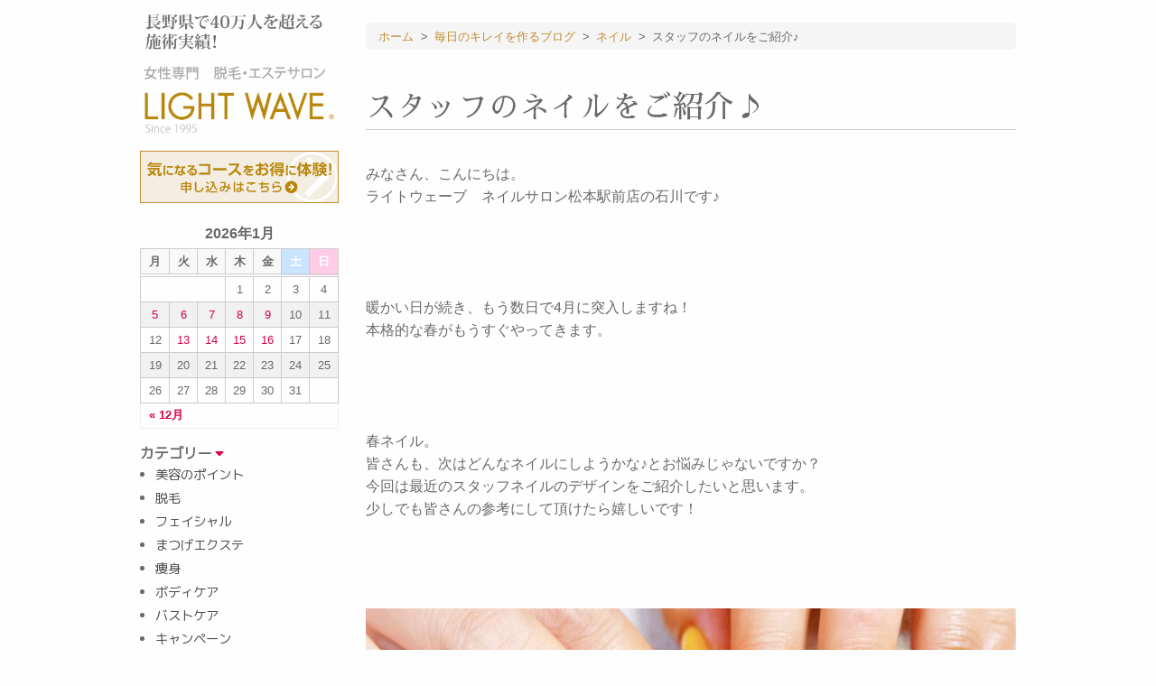

--- FILE ---
content_type: text/html; charset=UTF-8
request_url: https://www.1001.jp/blog/34622.php
body_size: 8946
content:
<!doctype html>
<html lang="ja">
<head>
	<meta charset="UTF-8">
	<meta name="viewport" content="width=device-width, initial-scale=1.0" />
	<meta http-equiv="X-UA-Compatible" content="IE=9">

<!-- Google Tag Manager -->
<script>(function(w,d,s,l,i){w[l]=w[l]||[];w[l].push({'gtm.start':
new Date().getTime(),event:'gtm.js'});var f=d.getElementsByTagName(s)[0],
j=d.createElement(s),dl=l!='dataLayer'?'&l='+l:'';j.async=true;j.src=
'https://www.googletagmanager.com/gtm.js?id='+i+dl;f.parentNode.insertBefore(j,f);
})(window,document,'script','dataLayer','GTM-WTPSD3SQ');</script>
<!-- End Google Tag Manager -->

		<title>  スタッフのネイルをご紹介♪ | 松本市、諏訪市、伊那市のエステサロン ラ･フェンネル｜フェイシャル</title>
						<meta name="description" content="みなさん、こんにちは。ライトウェーブネイルサロン松本駅前店の石川です♪&nbsp;&nbsp;暖かい日が続き、もう数日で4月に突入しますね！本格的な春がもうすぐやってきます。&nbsp;&nbsp;春…" />
				<meta name="keywords" content="スタッフのネイルをご紹介♪エステサロン,ライトウェーブ,松本市" />
	
	<link rel="stylesheet" href="https://www.1001.jp/wp/wp-content/themes/1001_tmpl/style.css" type="text/css" />
		<meta name='robots' content='max-image-preview:large' />
<link rel='stylesheet' id='wp-block-library-css' href='https://www.1001.jp/wp/wp-includes/css/dist/block-library/style.min.css?ver=6.1.9' type='text/css' media='all' />
<link rel='stylesheet' id='classic-theme-styles-css' href='https://www.1001.jp/wp/wp-includes/css/classic-themes.min.css?ver=1' type='text/css' media='all' />
<style id='global-styles-inline-css' type='text/css'>
body{--wp--preset--color--black: #000000;--wp--preset--color--cyan-bluish-gray: #abb8c3;--wp--preset--color--white: #ffffff;--wp--preset--color--pale-pink: #f78da7;--wp--preset--color--vivid-red: #cf2e2e;--wp--preset--color--luminous-vivid-orange: #ff6900;--wp--preset--color--luminous-vivid-amber: #fcb900;--wp--preset--color--light-green-cyan: #7bdcb5;--wp--preset--color--vivid-green-cyan: #00d084;--wp--preset--color--pale-cyan-blue: #8ed1fc;--wp--preset--color--vivid-cyan-blue: #0693e3;--wp--preset--color--vivid-purple: #9b51e0;--wp--preset--gradient--vivid-cyan-blue-to-vivid-purple: linear-gradient(135deg,rgba(6,147,227,1) 0%,rgb(155,81,224) 100%);--wp--preset--gradient--light-green-cyan-to-vivid-green-cyan: linear-gradient(135deg,rgb(122,220,180) 0%,rgb(0,208,130) 100%);--wp--preset--gradient--luminous-vivid-amber-to-luminous-vivid-orange: linear-gradient(135deg,rgba(252,185,0,1) 0%,rgba(255,105,0,1) 100%);--wp--preset--gradient--luminous-vivid-orange-to-vivid-red: linear-gradient(135deg,rgba(255,105,0,1) 0%,rgb(207,46,46) 100%);--wp--preset--gradient--very-light-gray-to-cyan-bluish-gray: linear-gradient(135deg,rgb(238,238,238) 0%,rgb(169,184,195) 100%);--wp--preset--gradient--cool-to-warm-spectrum: linear-gradient(135deg,rgb(74,234,220) 0%,rgb(151,120,209) 20%,rgb(207,42,186) 40%,rgb(238,44,130) 60%,rgb(251,105,98) 80%,rgb(254,248,76) 100%);--wp--preset--gradient--blush-light-purple: linear-gradient(135deg,rgb(255,206,236) 0%,rgb(152,150,240) 100%);--wp--preset--gradient--blush-bordeaux: linear-gradient(135deg,rgb(254,205,165) 0%,rgb(254,45,45) 50%,rgb(107,0,62) 100%);--wp--preset--gradient--luminous-dusk: linear-gradient(135deg,rgb(255,203,112) 0%,rgb(199,81,192) 50%,rgb(65,88,208) 100%);--wp--preset--gradient--pale-ocean: linear-gradient(135deg,rgb(255,245,203) 0%,rgb(182,227,212) 50%,rgb(51,167,181) 100%);--wp--preset--gradient--electric-grass: linear-gradient(135deg,rgb(202,248,128) 0%,rgb(113,206,126) 100%);--wp--preset--gradient--midnight: linear-gradient(135deg,rgb(2,3,129) 0%,rgb(40,116,252) 100%);--wp--preset--duotone--dark-grayscale: url('#wp-duotone-dark-grayscale');--wp--preset--duotone--grayscale: url('#wp-duotone-grayscale');--wp--preset--duotone--purple-yellow: url('#wp-duotone-purple-yellow');--wp--preset--duotone--blue-red: url('#wp-duotone-blue-red');--wp--preset--duotone--midnight: url('#wp-duotone-midnight');--wp--preset--duotone--magenta-yellow: url('#wp-duotone-magenta-yellow');--wp--preset--duotone--purple-green: url('#wp-duotone-purple-green');--wp--preset--duotone--blue-orange: url('#wp-duotone-blue-orange');--wp--preset--font-size--small: 13px;--wp--preset--font-size--medium: 20px;--wp--preset--font-size--large: 36px;--wp--preset--font-size--x-large: 42px;--wp--preset--spacing--20: 0.44rem;--wp--preset--spacing--30: 0.67rem;--wp--preset--spacing--40: 1rem;--wp--preset--spacing--50: 1.5rem;--wp--preset--spacing--60: 2.25rem;--wp--preset--spacing--70: 3.38rem;--wp--preset--spacing--80: 5.06rem;}:where(.is-layout-flex){gap: 0.5em;}body .is-layout-flow > .alignleft{float: left;margin-inline-start: 0;margin-inline-end: 2em;}body .is-layout-flow > .alignright{float: right;margin-inline-start: 2em;margin-inline-end: 0;}body .is-layout-flow > .aligncenter{margin-left: auto !important;margin-right: auto !important;}body .is-layout-constrained > .alignleft{float: left;margin-inline-start: 0;margin-inline-end: 2em;}body .is-layout-constrained > .alignright{float: right;margin-inline-start: 2em;margin-inline-end: 0;}body .is-layout-constrained > .aligncenter{margin-left: auto !important;margin-right: auto !important;}body .is-layout-constrained > :where(:not(.alignleft):not(.alignright):not(.alignfull)){max-width: var(--wp--style--global--content-size);margin-left: auto !important;margin-right: auto !important;}body .is-layout-constrained > .alignwide{max-width: var(--wp--style--global--wide-size);}body .is-layout-flex{display: flex;}body .is-layout-flex{flex-wrap: wrap;align-items: center;}body .is-layout-flex > *{margin: 0;}:where(.wp-block-columns.is-layout-flex){gap: 2em;}.has-black-color{color: var(--wp--preset--color--black) !important;}.has-cyan-bluish-gray-color{color: var(--wp--preset--color--cyan-bluish-gray) !important;}.has-white-color{color: var(--wp--preset--color--white) !important;}.has-pale-pink-color{color: var(--wp--preset--color--pale-pink) !important;}.has-vivid-red-color{color: var(--wp--preset--color--vivid-red) !important;}.has-luminous-vivid-orange-color{color: var(--wp--preset--color--luminous-vivid-orange) !important;}.has-luminous-vivid-amber-color{color: var(--wp--preset--color--luminous-vivid-amber) !important;}.has-light-green-cyan-color{color: var(--wp--preset--color--light-green-cyan) !important;}.has-vivid-green-cyan-color{color: var(--wp--preset--color--vivid-green-cyan) !important;}.has-pale-cyan-blue-color{color: var(--wp--preset--color--pale-cyan-blue) !important;}.has-vivid-cyan-blue-color{color: var(--wp--preset--color--vivid-cyan-blue) !important;}.has-vivid-purple-color{color: var(--wp--preset--color--vivid-purple) !important;}.has-black-background-color{background-color: var(--wp--preset--color--black) !important;}.has-cyan-bluish-gray-background-color{background-color: var(--wp--preset--color--cyan-bluish-gray) !important;}.has-white-background-color{background-color: var(--wp--preset--color--white) !important;}.has-pale-pink-background-color{background-color: var(--wp--preset--color--pale-pink) !important;}.has-vivid-red-background-color{background-color: var(--wp--preset--color--vivid-red) !important;}.has-luminous-vivid-orange-background-color{background-color: var(--wp--preset--color--luminous-vivid-orange) !important;}.has-luminous-vivid-amber-background-color{background-color: var(--wp--preset--color--luminous-vivid-amber) !important;}.has-light-green-cyan-background-color{background-color: var(--wp--preset--color--light-green-cyan) !important;}.has-vivid-green-cyan-background-color{background-color: var(--wp--preset--color--vivid-green-cyan) !important;}.has-pale-cyan-blue-background-color{background-color: var(--wp--preset--color--pale-cyan-blue) !important;}.has-vivid-cyan-blue-background-color{background-color: var(--wp--preset--color--vivid-cyan-blue) !important;}.has-vivid-purple-background-color{background-color: var(--wp--preset--color--vivid-purple) !important;}.has-black-border-color{border-color: var(--wp--preset--color--black) !important;}.has-cyan-bluish-gray-border-color{border-color: var(--wp--preset--color--cyan-bluish-gray) !important;}.has-white-border-color{border-color: var(--wp--preset--color--white) !important;}.has-pale-pink-border-color{border-color: var(--wp--preset--color--pale-pink) !important;}.has-vivid-red-border-color{border-color: var(--wp--preset--color--vivid-red) !important;}.has-luminous-vivid-orange-border-color{border-color: var(--wp--preset--color--luminous-vivid-orange) !important;}.has-luminous-vivid-amber-border-color{border-color: var(--wp--preset--color--luminous-vivid-amber) !important;}.has-light-green-cyan-border-color{border-color: var(--wp--preset--color--light-green-cyan) !important;}.has-vivid-green-cyan-border-color{border-color: var(--wp--preset--color--vivid-green-cyan) !important;}.has-pale-cyan-blue-border-color{border-color: var(--wp--preset--color--pale-cyan-blue) !important;}.has-vivid-cyan-blue-border-color{border-color: var(--wp--preset--color--vivid-cyan-blue) !important;}.has-vivid-purple-border-color{border-color: var(--wp--preset--color--vivid-purple) !important;}.has-vivid-cyan-blue-to-vivid-purple-gradient-background{background: var(--wp--preset--gradient--vivid-cyan-blue-to-vivid-purple) !important;}.has-light-green-cyan-to-vivid-green-cyan-gradient-background{background: var(--wp--preset--gradient--light-green-cyan-to-vivid-green-cyan) !important;}.has-luminous-vivid-amber-to-luminous-vivid-orange-gradient-background{background: var(--wp--preset--gradient--luminous-vivid-amber-to-luminous-vivid-orange) !important;}.has-luminous-vivid-orange-to-vivid-red-gradient-background{background: var(--wp--preset--gradient--luminous-vivid-orange-to-vivid-red) !important;}.has-very-light-gray-to-cyan-bluish-gray-gradient-background{background: var(--wp--preset--gradient--very-light-gray-to-cyan-bluish-gray) !important;}.has-cool-to-warm-spectrum-gradient-background{background: var(--wp--preset--gradient--cool-to-warm-spectrum) !important;}.has-blush-light-purple-gradient-background{background: var(--wp--preset--gradient--blush-light-purple) !important;}.has-blush-bordeaux-gradient-background{background: var(--wp--preset--gradient--blush-bordeaux) !important;}.has-luminous-dusk-gradient-background{background: var(--wp--preset--gradient--luminous-dusk) !important;}.has-pale-ocean-gradient-background{background: var(--wp--preset--gradient--pale-ocean) !important;}.has-electric-grass-gradient-background{background: var(--wp--preset--gradient--electric-grass) !important;}.has-midnight-gradient-background{background: var(--wp--preset--gradient--midnight) !important;}.has-small-font-size{font-size: var(--wp--preset--font-size--small) !important;}.has-medium-font-size{font-size: var(--wp--preset--font-size--medium) !important;}.has-large-font-size{font-size: var(--wp--preset--font-size--large) !important;}.has-x-large-font-size{font-size: var(--wp--preset--font-size--x-large) !important;}
.wp-block-navigation a:where(:not(.wp-element-button)){color: inherit;}
:where(.wp-block-columns.is-layout-flex){gap: 2em;}
.wp-block-pullquote{font-size: 1.5em;line-height: 1.6;}
</style>
<link rel='stylesheet' id='foundation-css' href='https://www.1001.jp/wp/wp-content/themes/1001_tmpl/commons/css/foundation.css?ver=20231221' type='text/css' media='all' />
<link rel='stylesheet' id='app-css' href='https://www.1001.jp/wp/wp-content/themes/1001_tmpl/commons/css/app.css?ver=20181128' type='text/css' media='all' />
<link rel='stylesheet' id='toppage-css' href='https://www.1001.jp/wp/wp-content/themes/1001_tmpl/commons/css/toppage.css?ver=20231221' type='text/css' media='all' />
<link rel='stylesheet' id='base-css' href='https://www.1001.jp/wp/wp-content/themes/1001_tmpl/commons/css/base.css?ver=20231221' type='text/css' media='all' />
<link rel='stylesheet' id='contents-css' href='https://www.1001.jp/wp/wp-content/themes/1001_tmpl/commons/css/contents.css?ver=20240321' type='text/css' media='all' />
<link rel='stylesheet' id='wordpress-css' href='https://www.1001.jp/wp/wp-content/themes/1001_tmpl/commons/css/wordpress.css?ver=20181128' type='text/css' media='all' />
<link rel='stylesheet' id='colorbox-css' href='https://www.1001.jp/wp/wp-content/themes/1001_tmpl/commons/css/colorbox.css?ver=20181128' type='text/css' media='all' />
<link rel='stylesheet' id='slick-css' href='https://www.1001.jp/wp/wp-content/themes/1001_tmpl/commons/slick/slick.css?ver=20181128' type='text/css' media='all' />
<link rel='stylesheet' id='slick-theme-css' href='https://www.1001.jp/wp/wp-content/themes/1001_tmpl/commons/slick/slick-theme.css?ver=20181128' type='text/css' media='all' />
<link rel='stylesheet' id='fontawesome-css' href='https://use.fontawesome.com/releases/v5.5.0/css/all.css?ver=20181128' type='text/css' media='all' />
<link rel='stylesheet' id='Sawarabi_font-css' href='https://fonts.googleapis.com/css?family=Sawarabi+Mincho&#038;ver=20181128' type='text/css' media='all' />
<link rel='stylesheet' id='M_PLUS_1p-css' href='https://fonts.googleapis.com/css?family=M+PLUS+1p&#038;ver=20181128' type='text/css' media='all' />
<script type='text/javascript' src='https://www.1001.jp/wp/wp-content/themes/1001_tmpl/commons/js/vendor/jquery.js?ver=3.3.1' id='jquery-js'></script>
<link rel="canonical" href="https://www.1001.jp/blog/34622.php" />
<link rel='shortlink' href='https://www.1001.jp/?p=34622' />
	<!-- Global site tag (gtag.js) - Google Analytics -->
	<script async src="https://www.googletagmanager.com/gtag/js?id=UA-139050942-1"></script>
	<script>
		window.dataLayer = window.dataLayer || [];
		function gtag(){dataLayer.push(arguments);}
		gtag('js', new Date());
		gtag('config', 'UA-139050942-1');
		gtag('config', 'AW-1039789705');
	</script>
</head>

<body>
<!-- Google Tag Manager (noscript) -->
<noscript><iframe src="https://www.googletagmanager.com/ns.html?id=GTM-WTPSD3SQ"
height="0" width="0" style="display:none;visibility:hidden"></iframe></noscript>
<!-- End Google Tag Manager (noscript) -->
	<div class="row">
		<div class="large-3 medium-12 small-12 columns large-order-1 medium-order-2 small-order-2">
			<div class="show-for-large"><a href="https://www.1001.jp"><img src="https://www.1001.jp/wp/wp-content/themes/1001_tmpl/images/sidebar/name.png" alt=""></a></div>
			<div class="show-for-large profitable-experience-bannar"><a href="https://www.1001.jp/reserve"><img src="https://www.1001.jp/wp/wp-content/themes/1001_tmpl/images/profitable_experience_bannar.svg" alt=""></a></div>
			<div class="sidebar-menu">
									<div class="blog-sidebar">
	<section id="calendar" class="widget widget_calendar">
		<table id="wp-calendar">
    <caption>2026年1月</caption>
    <thead>
    <tr>
		<th scope="col" title="月曜日">月</th>
		<th scope="col" title="火曜日">火</th>
		<th scope="col" title="水曜日">水</th>
		<th scope="col" title="木曜日">木</th>
		<th scope="col" title="金曜日">金</th>
		<th scope="col" title="土曜日">土</th>
		<th scope="col" title="日曜日">日</th>
    </tr>
    </thead>
    <tfoot>
    <tr>
		<td colspan="3" id="prev"><a href="https://www.1001.jp/date/2025/12?post_type=blog" title="View posts for 12月 2025">&laquo; 12月</a></td>
		<td class="pad">&nbsp;</td>
		<td colspan="3" id="next" class="pad">&nbsp;</td>
    </tr>
    </tfoot>
    <tbody>
    <tr>
		<td colspan="3" class="pad">&nbsp;</td><td>1</td><td>2</td><td>3</td><td>4</td>
	</tr>
	<tr>
		<td><a href="https://www.1001.jp/date/2026/01/05?post_type=blog" title="お正月太り、実は「太った」のとは違うかも？">5</a></td><td><a href="https://www.1001.jp/date/2026/01/06?post_type=blog" title="印象の8割は眉で決まる！美眉スタイリング">6</a></td><td><a href="https://www.1001.jp/date/2026/01/07?post_type=blog" title="2026年、ツルスベ肌スタート！今こそ始めたい「冬脱毛」のススメ">7</a></td><td><a href="https://www.1001.jp/date/2026/01/08?post_type=blog" title="冬を楽しむ指先に。上品キラキラネイル特集">8</a></td><td><a href="https://www.1001.jp/date/2026/01/09?post_type=blog" title="乾燥に負けない！1月のうるおいフェイシャル術">9</a></td><td>10</td><td>11</td>
	</tr>
	<tr>
		<td>12</td><td><a href="https://www.1001.jp/date/2026/01/13?post_type=blog" title="実は小顔に見える？下マツエクの嬉しい効果">13</a></td><td><a href="https://www.1001.jp/date/2026/01/14?post_type=blog" title="実は見られている！？うなじ脱毛で後ろ姿まで美しく">14</a></td><td><a href="https://www.1001.jp/date/2026/01/15?post_type=blog" title="上品で可愛い。大人女子のニュアンスネイル">15</a></td><td><a href="https://www.1001.jp/date/2026/01/16?post_type=blog" title="冬の美白ケア。くすみを飛ばして、明るい素肌へ">16</a></td><td id="today">17</td><td>18</td>
	</tr>
	<tr>
		<td>19</td><td>20</td><td>21</td><td>22</td><td>23</td><td>24</td><td>25</td>
	</tr>
	<tr>
		<td>26</td><td>27</td><td>28</td><td>29</td><td>30</td><td>31</td>
		<td class="pad" colspan="1">&nbsp;</td>
	</tr>
	</tbody>
	</table>	</section>

	<section id="recent-category" class="widget widget_recent_entries blog-post-category">
		<h3>カテゴリー</h3>
		<ul>
				<li class="cat-item cat-item-106"><a href="https://www.1001.jp/theme/beauty-points">美容のポイント</a>
</li>
	<li class="cat-item cat-item-99"><a href="https://www.1001.jp/theme/depilation">脱毛</a>
</li>
	<li class="cat-item cat-item-101"><a href="https://www.1001.jp/theme/facial">フェイシャル</a>
</li>
	<li class="cat-item cat-item-107"><a href="https://www.1001.jp/theme/eyelash-extensions">まつげエクステ</a>
</li>
	<li class="cat-item cat-item-108"><a href="https://www.1001.jp/theme/slimming">痩身</a>
</li>
	<li class="cat-item cat-item-104"><a href="https://www.1001.jp/theme/body-care">ボディケア</a>
</li>
	<li class="cat-item cat-item-109"><a href="https://www.1001.jp/theme/bust-care">バストケア</a>
</li>
	<li class="cat-item cat-item-105"><a href="https://www.1001.jp/theme/campaign">キャンペーン</a>
</li>
	<li class="cat-item cat-item-102"><a href="https://www.1001.jp/theme/notice">ライトウェーブからのお知らせ</a>
</li>
	<li class="cat-item cat-item-100"><a href="https://www.1001.jp/theme/esthetic-products">エステ商品</a>
</li>
	<li class="cat-item cat-item-103"><a href="https://www.1001.jp/theme/nail">ネイル</a>
</li>
		</ul>
			</section>

	<section id="recent-posts" class="widget widget_recent_entries">
		<h3>最近の投稿</h3>
		<ul>
																<li><a href="https://www.1001.jp/blog/37844.php">冬の美白ケア。くすみを飛ばして、明るい素肌へ</a></li>
							<li><a href="https://www.1001.jp/blog/37841.php">上品で可愛い。大人女子のニュアンスネイル</a></li>
							<li><a href="https://www.1001.jp/blog/37818.php">実は見られている！？うなじ脱毛で後ろ姿まで美しく</a></li>
							<li><a href="https://www.1001.jp/blog/37816.php">実は小顔に見える？下マツエクの嬉しい効果</a></li>
							<li><a href="https://www.1001.jp/blog/37814.php">乾燥に負けない！1月のうるおいフェイシャル術</a></li>
								</ul>
	</section>
	<section id="blog-search" class="widget widget_recent_entries blog-post-search">
		<h3>ブログ内検索</h3>
		<form method="get" id="blogSearch" action="https://www.1001.jp">
			<input type="text" name="s" id="blogSearchInput" value="" placeholder="ブログ内検索" />
			<input type="hidden" name="post_type" value="blog"><!-- カスタム投稿指定（valueの値で指定） -->
			<div class="text-center"><input type="submit" value="検 索" accesskey="f" /></div>
		</form>
	</section>
</div><!-- end .blog-sidebar -->								<div class="side-home"><a href="https://www.1001.jp">HOME</a></div>
				<ul>
					<li>コース別メニューから探す <i class="fas fa-caret-down"></i>
						<ul>
							<li><a href="https://www.1001.jp/removal">脱毛</a></li>
							<li><a href="https://www.1001.jp/facial">フェイシャルエステ</a></li>
							<li><a href="https://www.1001.jp/body">ボディー・ダイエット</a></li>
							<li><a href="https://www.1001.jp/bustcare">バストケア</a></li>
							<li><a href="https://9009.jp/" target="_blank">ブライダル</a></li>
							<li><a href="http://nail-1001.com/" target="_blank">ネイル</a></li>
						</ul>
					</li>
					<li>お得な体験メニュー <i class="fas fa-caret-down"></i>
						<ul>
							<li><a href="https://www.1001.jp/menu/removal">脱毛</a></li>
							<li><a href="https://www.1001.jp/menu/facial">フェイシャルエステ</a></li>
							<li><a href="https://www.1001.jp/menu/body">ボディー・ダイエット</a></li>
							<li><a href="https://www.1001.jp/menu/bust">バストケア</a></li>
						</ul>
					</li>
					<li><a href="https://www.1001.jp/price">価格表</a></li>
					<li>サロンを探す <i class="fas fa-caret-down"></i>
																								<ul>
															<li><a href="https://www.1001.jp/salon/71.php">松本村井 本店</a></li>
															<li><a href="https://www.1001.jp/salon/70.php">松本駅前店</a></li>
															<li><a href="https://www.1001.jp/salon/69.php">伊那店</a></li>
															<li><a href="https://www.1001.jp/salon/72.php">諏訪インター店</a></li>
															<li><a href="https://www.1001.jp/salon/33883.php">長野駅前店</a></li>
													</ul>
											</li>
					<li><a href="https://www.1001.jp/flow">申込みまでの流れ</a></li>
					<li><a href="https://www.1001.jp/report">体験レポート</a></li>
					<li><a href="https://www.1001.jp/faq">よくあるご質問</a></li>
					<li><a href="https://www.1001.jp/staff">スタッフ紹介</a></li>
					<li><a href="https://www.1001.jp/about">ライトウェーブについて</a></li>
				</ul>
			</div><!-- end .sidebar-menu -->
			<div class="side-button">
				<div><a href="https://www.1001.jp/reserve"><img src="https://www.1001.jp/wp/wp-content/themes/1001_tmpl/images/parts/button_reservation.svg" alt="体験メニューのご予約"></a></div>
				<div><a href="https://www.1001.jp/removal-reserve"><img src="https://www.1001.jp/wp/wp-content/themes/1001_tmpl/images/parts/button_free_trial.svg" alt="脱毛無料体験申込み"></a></div>
				<div><a href="https://www.1001.jp/anonymous-consultation"><img src="https://www.1001.jp/wp/wp-content/themes/1001_tmpl/images/parts/button_anonymous_contact.svg" alt="匿名でご相談"></a></div>
				<div><a href="https://www.1001.jp/contact"><img src="https://www.1001.jp/wp/wp-content/themes/1001_tmpl/images/parts/button_contact.svg" alt="お問い合わせ・無料相談"></a></div>
			</div>
        		</div><!-- end .large-3 medium-3 small-12 columns -->

		<div class="large-9 medium-12 small-12 columns large-order-2 medium-order-1 small-order-1">
			<div class="hide-for-large">
								<div class="sp-header"><a href="https://www.1001.jp"><img src="https://www.1001.jp/wp/wp-content/themes/1001_tmpl/images/sp-header-name.png" alt="LIGHT WAVE"></a></div><!-- end .sp-header -->
<div class="sp-profitable-experience-bannar"><a href="https://www.1001.jp/reserve"><img src="https://www.1001.jp/wp/wp-content/themes/1001_tmpl/images/profitable_experience_bannar.svg" alt=""></a></div>

<div class="mobile-header">
	<div class="mobile-header-navi-box">
		<div class="mobile-header-navi"><a href="https://www.1001.jp/removal"><img src="https://www.1001.jp/wp/wp-content/themes/1001_tmpl/images/mobile-nav/mobile-nav01.svg" alt="脱毛"></a></div>
		<div class="mobile-header-navi"><a href="https://www.1001.jp/facial"><img src="https://www.1001.jp/wp/wp-content/themes/1001_tmpl/images/mobile-nav/mobile-nav02.svg" alt="フェイシャル"></a></div>
		<div class="mobile-header-navi"><a href="https://www.1001.jp/body"><img src="https://www.1001.jp/wp/wp-content/themes/1001_tmpl/images/mobile-nav/mobile-nav03.svg" alt="ボディ"></a></div>
		<div class="mobile-header-navi"><a href="https://www.1001.jp/bustcare"><img src="https://www.1001.jp/wp/wp-content/themes/1001_tmpl/images/mobile-nav/mobile-nav04.svg" alt="バスト"></a></div>
		<div class="mobile-header-navi">
			<div id="nav-toggle">
				<div>
					<span></span>
					<span></span>
					<span></span>
				</div>
			</div><!-- end #nav-toggle -->
		</div>
	</div>
	<div id="gloval-nav">
		<nav>
			<ul>
				<li><a href="https://www.1001.jp/salon">サロン紹介</a></li>
				<li><a href="https://www.1001.jp/removal">脱毛</a></li>
				<li><a href="https://www.1001.jp/facial">フェイシャルエステ</a></li>
				<li><a href="https://www.1001.jp/body">ボディー・ダイエット</a></li>
				<li><a href="https://www.1001.jp/bustcare">バストケア</a></li>
				<li><a href="https://9009.jp/" target="_blank">ブライダル</a></li>
				<li><a href="http://nail-1001.com/" target="_blank">ネイル</a></li>
				<li><a href="https://www.1001.jp/faq">よくある質問</a></li>
				<li><a href="https://www.1001.jp/reserve">体験メニューのご予約</a></li>
				<li><a href="https://www.1001.jp/removal-reserve">脱毛無料体験申込み</a></li>
				<li><a href="https://www.1001.jp/anonymous-consultation">匿名でご相談</a></li>
				<li><a href="https://www.1001.jp/contact">お問い合わせ・無料相談</a></li>
				<li><a href="https://www.1001.jp">HOME</a></li>
			</ul>
		</nav>
	</div><!-- end #gloval-nav -->
</div><!-- end .mobile-header -->			</div><!-- end .mobile-header hide-for-large -->
							<div class="post">
					<div class="breadcrumbs-list">
						<!-- Breadcrumb NavXT 7.2.0 -->
<span property="itemListElement" typeof="ListItem"><a property="item" typeof="WebPage" title="Go to 松本市、諏訪市、伊那市のエステサロン ラ･フェンネル｜フェイシャル." href="https://www.1001.jp" class="home"><span property="name">ホーム</span></a><meta property="position" content="1"></span> &gt; <span property="itemListElement" typeof="ListItem"><a property="item" typeof="WebPage" title="毎日のキレイを作るブログへ移動する" href="https://www.1001.jp/blog" class="archive post-blog-archive" ><span property="name">毎日のキレイを作るブログ</span></a><meta property="position" content="2"></span> &gt; <span property="itemListElement" typeof="ListItem"><a property="item" typeof="WebPage" title="Go to the ネイル カテゴリー archives." href="https://www.1001.jp/theme/nail" class="taxonomy theme" ><span property="name">ネイル</span></a><meta property="position" content="3"></span> &gt; <span property="itemListElement" typeof="ListItem"><span property="name" class="post post-blog current-item">スタッフのネイルをご紹介♪</span><meta property="url" content="https://www.1001.jp/blog/34622.php"><meta property="position" content="4"></span>					</div>
						<h1 class="title">スタッフのネイルをご紹介♪</h1>
		<div class="clearfix"><p>みなさん、こんにちは。<br />
ライトウェーブ　ネイルサロン松本駅前店の石川です♪</p>
<p>&nbsp;</p>
<p>&nbsp;</p>
<p>暖かい日が続き、もう数日で4月に突入しますね！<br />
本格的な春がもうすぐやってきます。</p>
<p>&nbsp;</p>
<p>&nbsp;</p>
<p>春ネイル。<br />
皆さんも、次はどんなネイルにしようかな♪とお悩みじゃないですか？<br />
今回は最近のスタッフネイルのデザインをご紹介したいと思います。<br />
少しでも皆さんの参考にして頂けたら嬉しいです！</p>
<p>&nbsp;</p>
<p>&nbsp;</p>
<p><img decoding="async" class="aligncenter size-large wp-image-34624" src="https://www.1001.jp/wp/wp-content/uploads/2022/03/IMG_9343a-1024x768.jpg" alt="" width="1024" height="768" /></p>
<p>イエローとホワイトで春らしいネイル。<br />
大きなシェルがワンポイントです。</p>
<p>&nbsp;</p>
<p>&nbsp;</p>
<p><img decoding="async" loading="lazy" class="aligncenter size-large wp-image-34625" src="https://www.1001.jp/wp/wp-content/uploads/2022/03/IMG_9344a-1024x768.jpg" alt="" width="1024" height="768" /></p>
<p>こちらは深いピンクにラメとシェルを合わせて、シンプルの中にもキラキラと華やかさを合わせました。</p>
<p>&nbsp;</p>
<p>&nbsp;</p>
<p>&nbsp;</p>
<p>最後に、私のとっても気に入っているネイルをご紹介します！</p>
<p><img decoding="async" loading="lazy" class="aligncenter size-large wp-image-34623" src="https://www.1001.jp/wp/wp-content/uploads/2022/03/IMG_9345a-1024x768.jpg" alt="" width="1024" height="768" /></p>
<p>ネイルサロン　ライトウェーブ松本村井本店の森谷副店長にしてもらいました。<br />
やりたいものをたーくさん詰め込んでもらい、こだわったネイルに仕上げて頂きました♪</p>
<p>&nbsp;</p>
<p>&nbsp;</p>
<p>スタッフもこだわったネイルを身につけています♪<br />
お客様に「真似したい！」「同じデザインで！」と言ってもらえるととっても嬉しいです。</p>
<p>&nbsp;</p>
<p>ぜひお気軽にご相談くださいね！<br />
ご予約お待ちしております。</p>
<p>&nbsp;</p>
<p><img decoding="async" loading="lazy" class="aligncenter wp-image-32323 size-full" src="https://www.1001.jp/wp/wp-content/uploads/2019/07/06523d7991703100fcc529604f99c052.jpg" alt="松本駅前ネイル" width="384" height="222" /></p>
</div>
	
	<div class="blog_info clearfix"><i class="far fa-calendar-alt"></i> 2022年03月28日</div>

	<ul class="nav-below">
			<li><a href="https://www.1001.jp/blog/34619.php" title="眉下脱毛もできる！ライトウェーブで顔脱毛。"><i class="fa fa-chevron-circle-left"></i>『 眉下脱毛もできる！ライト... 』</a></li>
			<li><a href="https://www.1001.jp/blog">『毎日キレイを作るブログ』トップ</a></li>
			<li><a href="https://www.1001.jp/blog/34626.php" title="ライトウェーブの学割脱毛！無料相談お気軽に♪">『 ライトウェーブの学割脱毛... 』<i class="fa fa-chevron-circle-right"></i></a></li>
		</ul>
			</div><!-- end .top-post or .post -->
			<div class="mt8">
	<div class="about-4button">
		<div>
			<a href="https://www.1001.jp/flow">
				<img src="https://www.1001.jp/wp/wp-content/themes/1001_tmpl/images/parts/button_flow.jpg" alt="申込みまでの流れ">
				<h4>申込みまでの流れ</h4>
				<p>申込みまでの流れを分かりやすくご説明します。</p>
			</a>
		</div>
		<div>
			<a href="https://www.1001.jp/report">
				<img src="https://www.1001.jp/wp/wp-content/themes/1001_tmpl/images/parts/button_report.jpg" alt="体験レポート">
				<h4>体験レポート</h4>
				<p>モデルのkeiさんがエステ・脱毛を体験しました！</p>
			</a>
		</div>
		<div>
			<a href="https://www.1001.jp/blog">
				<img src="https://www.1001.jp/wp/wp-content/themes/1001_tmpl/images/parts/button_blog.jpg" alt="スタッフブログ">
				<h4>スタッフブログ</h4>
				<p>キレイになる秘訣！スタッフブログはこちらから</p>
			</a>
		</div>
		<div>
			<a href="https://www.1001.jp/voice">
				<img src="https://www.1001.jp/wp/wp-content/themes/1001_tmpl/images/parts/button_reviews.jpg" alt="口コミを見る">
				<h4>口コミを見る</h4>
				<p>実際に通っているお客様の口コミをチェック</p>
			</a>
		</div>
	</div>

	<div class="entry-footer-banner-contents">
		<div class="mb3">
			<a href="https://www.1001.jp/concept">
								<img src="https://www.1001.jp/wp/wp-content/themes/1001_tmpl/images/parts/button_4point.jpg" alt="私たちが大切にしている4つの事">
							</a>
		</div>
		<div class="mb3">
			<a href="https://www.1001.jp/staff">
								<img src="https://www.1001.jp/wp/wp-content/themes/1001_tmpl/images/parts/button_staff.jpg" alt="スタッフ紹介">
							</a>
		</div>
		<div class="mb3">
			<a href="https://www.1001.jp/about">
								<img src="https://www.1001.jp/wp/wp-content/themes/1001_tmpl/images/parts/button_about.jpg" alt="ライトウェーブについて">
							</a>
		</div>
		<div class="mb3">
			<a href="https://www.1001.jp/media">
								<img src="https://www.1001.jp/wp/wp-content/themes/1001_tmpl/images/parts/button_media.jpg" alt="メディア・取材履歴">
							</a>
		</div>
	</div><!-- end .entry-footer-banner-contents -->

	<div class="other-item-area">
		<ul>
			<li>
				<a href="https://9009.jp/" target="_blank">
					<img src="https://www.1001.jp/wp/wp-content/themes/1001_tmpl/images/parts/button_bridal_beauty.jpg" alt="ブライダルエステ">
					<h4><span>結婚が決まったら！</span><br>ブライダルエステ</h4>
				</a>
			</li>
			<li>
				<a href="https://www.fenne.jp/" target="_blank">
					<img src="https://www.1001.jp/wp/wp-content/themes/1001_tmpl/images/parts/button_cosmetics.jpg" alt="フェンネ化粧品">
					<h4><span>水と保湿にこだわった無添加化粧品</span><br>フェンネ化粧品</h4>
				</a>
			</li>
			<li>
				<a href="http://nail-1001.com/" target="_blank">
					<img src="https://www.1001.jp/wp/wp-content/themes/1001_tmpl/images/parts/button_nail_salon.jpg" alt="ネイルサロン">
					<h4><span>自爪に優しいジェルネイル♪</span><br>ネイルサロン</h4>
				</a>
			</li>
		</ul>
	</div><!-- end .other-item-area -->
</div><!-- end .mt8 -->		</div><!-- end .large-9 medium-9 small-12 columns -->
	</div><!-- end .row -->

	<footer>
								<div class="footer-store">
			<div class="row collapse">
				<div class="small-12 columns">
					<div class="footer-store-box">
											<div>
							<a href="https://www.1001.jp/salon/71.php">
															<img width="720" height="480" src="https://www.1001.jp/wp/wp-content/uploads/2017/08/P1010449-720x480.jpg" class="attachment-thumbnails720x480 size-thumbnails720x480 wp-post-image" alt="" decoding="async" loading="lazy" />														</a>
							<p><a href="https://www.1001.jp/salon/71.php">松本村井 本店</a></p>
							<p>TEL <a href="tel:0263-58-1001" onclick="gtag('event', 'telclick', {'event_category': '電話','event_label': '電話CV'});">0263-58-1001</a></p>						</div>
											<div>
							<a href="https://www.1001.jp/salon/70.php">
															<img width="720" height="480" src="https://www.1001.jp/wp/wp-content/uploads/2017/08/7c4a5af5f2e914f62eaf7e61dda35d34.jpg" class="attachment-thumbnails720x480 size-thumbnails720x480 wp-post-image" alt="" decoding="async" loading="lazy" />														</a>
							<p><a href="https://www.1001.jp/salon/70.php">松本駅前店</a></p>
							<p>TEL <a href="tel:0263-39-1001" onclick="gtag('event', 'telclick', {'event_category': '電話','event_label': '電話CV'});">0263-39-1001</a></p>						</div>
											<div>
							<a href="https://www.1001.jp/salon/69.php">
															<img width="720" height="480" src="https://www.1001.jp/wp/wp-content/uploads/2017/08/P1000694-720x480.jpg" class="attachment-thumbnails720x480 size-thumbnails720x480 wp-post-image" alt="" decoding="async" loading="lazy" />														</a>
							<p><a href="https://www.1001.jp/salon/69.php">伊那店</a></p>
							<p>TEL <a href="tel:0265-74-1001" onclick="gtag('event', 'telclick', {'event_category': '電話','event_label': '電話CV'});">0265-74-1001</a></p>						</div>
											<div>
							<a href="https://www.1001.jp/salon/72.php">
															<img width="720" height="480" src="https://www.1001.jp/wp/wp-content/uploads/2017/08/b41a30201c8ef6d5a6bbb0815c9dc89f-1-e1763098403551-720x480.jpg" class="attachment-thumbnails720x480 size-thumbnails720x480 wp-post-image" alt="" decoding="async" loading="lazy" />														</a>
							<p><a href="https://www.1001.jp/salon/72.php">諏訪インター店</a></p>
							<p>TEL <a href="tel:0266-56-1001" onclick="gtag('event', 'telclick', {'event_category': '電話','event_label': '電話CV'});">0266-56-1001</a></p>						</div>
											<div>
							<a href="https://www.1001.jp/salon/33883.php">
															<img width="720" height="480" src="https://www.1001.jp/wp/wp-content/uploads/2021/04/IMG_2888-720x480.jpg" class="attachment-thumbnails720x480 size-thumbnails720x480 wp-post-image" alt="" decoding="async" loading="lazy" />														</a>
							<p><a href="https://www.1001.jp/salon/33883.php">長野駅前店</a></p>
							<p>TEL <a href="tel:026-227-1001" onclick="gtag('event', 'telclick', {'event_category': '電話','event_label': '電話CV'});">026-227-1001</a></p>						</div>
										</div><!-- end .footer-store-box -->
				</div><!-- end .small-12 columns -->
			</div><!-- end .row collapse -->
		</div><!-- end .footer-store -->
			<div class="text-center">
			<ul class="footer-sns">
				<li><a href="https://www.instagram.com/lightwave_1001/"><i class="fab fa-instagram"></i></a></li>
				<li><a href="https://www.youtube.com/user/LIGHTWAVE1001"><i class="fab fa-youtube"></i></a></li>
				<li><a href="https://twitter.com/lightwave1001"><i class="fab fa-twitter"></i></a></li>
				<li><a href="https://www.facebook.com/la.fennel/" target="_blank" rel="noopener noreferrer"><i class="fab fa-facebook-f"></i></a></li>
			</ul>
		</div>
		<div class="row mb2 show-for-large">
			<div class="small-12 columns">
				<div class="footer-button-area">
					<div class="row">
						<div class="large-4 medium-4 small-4 columns">
							<div class="text-center"><a href="https://www.1001.jp/reserve"><img src="https://www.1001.jp/wp/wp-content/themes/1001_tmpl/images/parts/button_reservation.svg" alt="体験メニューのご予約"></a></div>
						</div><!-- end .large-4 medium-4 small-12 columns -->
						<div class="large-4 medium-4 small-4 columns">
							<div class="text-center"><a href="https://www.1001.jp/removal-reserve"><img src="https://www.1001.jp/wp/wp-content/themes/1001_tmpl/images/parts/button_free_trial.svg" alt="脱毛無料体験申込み"></a></div>
						</div><!-- end .large-4 medium-4 small-12 columns -->
						<div class="large-4 medium-4 small-4 columns">
							<div class="text-center"><a href="https://www.1001.jp/contact"><img src="https://www.1001.jp/wp/wp-content/themes/1001_tmpl/images/parts/button_contact.svg" alt="お問い合わせ・無料相談"></a></div>
						</div><!-- end .large-4 medium-4 small-12 columns -->
					</div><!-- end .row -->
				</div><!-- end .footer-button-area -->
			</div><!-- end .small-12 columns -->
		</div><!-- end .row -->
		<div class="row align-bottom">
			<div class="large-3 medium-5 small-12 columns large-order-1 medium-order-1 small-order-2">
				<div class="footer-name mb4"><a href="https://www.1001.jp"><img src="https://www.1001.jp/wp/wp-content/themes/1001_tmpl/images/footer/footer_name.png" alt=""></a></div>
				<div class="footer-name-info-box">
					<div>有限会社ラ･フェンネル</div>
					<div class="footer-name-info">
						〒399-0036 長野県松本市村井町南2-1-26<br>
						TEL <a href="tel:0263241001" onclick="gtag('event', 'telclick', {'event_category': '電話','event_label': '電話CV'});">0263-24-1001</a>　FAX 0263-24-1009
					</div>
				</div>
			</div><!-- end .large-3 medium-3 small-12 columns -->
			<div class="large-9 medium-7 small-12 columns large-order-2 medium-order-2 small-order-1">
				<div class="row footer-menu">
					<div class="large-4 medium-12 small-12 columns show-for-large">
						<h5>《取扱メニュー》</h5>
						<ul>
							<li><a href="https://www.1001.jp/removal">脱毛</a></li>
							<li><a href="https://www.1001.jp/facial">フェイシャルエステ</a></li>
							<li><a href="https://www.1001.jp/body">ボディー・ダイエット</a></li>
							<li><a href="https://www.1001.jp/bustcare">バストケア</a></li>
						</ul>
					</div><!-- end .large-4 medium-4 small-12 columns -->
					<div class="large-4 medium-12 small-12 columns show-for-large">
						<h5>《店舗情報・アクセス》</h5>
																								<ul>
															<li><a href="https://www.1001.jp/salon/71.php">松本村井 本店</a></li>
															<li><a href="https://www.1001.jp/salon/70.php">松本駅前店</a></li>
															<li><a href="https://www.1001.jp/salon/69.php">伊那店</a></li>
															<li><a href="https://www.1001.jp/salon/72.php">諏訪インター店</a></li>
															<li><a href="https://www.1001.jp/salon/33883.php">長野駅前店</a></li>
													</ul>
											</div><!-- end .large-4 medium-4 small-12 columns -->
					<div class="large-4 medium-12 small-12 columns">
						<ul>
							<li><a href="https://9009.jp/" target="_blank" rel="noopener noreferrer">ブライダルエステ</a></li>
							<li><a href="https://www.fenne.jp/" target="_blank" rel="noopener noreferrer">フェンネ化粧品</a></li>
							<li><a href="https://nail-1001.com/" target="_blank" rel="noopener noreferrer">ネイルサロン LIGHT WAVE</a></li>
							<li><a href="https://www.fennel.co.jp/" target="_blank" rel="noopener noreferrer">求人採用サイト</a></li>
							<li><a href="https://www.1001.jp/privacy-policy">プライバシーポリシー</a></li>
							<li><a href="https://www.1001.jp/sitemap">サイトマップ</a></li>
						</ul>
					</div><!-- end .large-4 medium-4 small-12 columns -->
				</div><!-- end .row -->
			</div><!-- end .large-9 medium-9 small-12 columns -->
		</div><!-- end .row -->
	</footer>
		<div class="footer-copyright">
		<div class="row">
			<div class="small-12 columns">Copyrightc2026 La Fennel Ltd. All rights reserved.</div>
		</div><!-- end .row -->
	</div>

		<div id="page-top">
		<p><a id="move-page-top"><img src="https://www.1001.jp/wp/wp-content/themes/1001_tmpl/images/footer/top_arrow.png" /></a></p>
	</div>
		<script type='text/javascript' src='https://www.1001.jp/wp/wp-content/themes/1001_tmpl/commons/js/vendor/what-input.js?ver=4.2.0' id='what-input-js'></script>
<script type='text/javascript' src='https://www.1001.jp/wp/wp-content/themes/1001_tmpl/commons/js/vendor/foundation.js?ver=6.2.4' id='foundation-js'></script>
<script type='text/javascript' src='https://www.1001.jp/wp/wp-content/themes/1001_tmpl/commons/js/app.js?ver=1.0.0' id='app-js'></script>
<script type='text/javascript' src='https://www.1001.jp/wp/wp-content/themes/1001_tmpl/commons/js/dropdown.js?ver=1.0.0' id='dropdown-js'></script>
<script type='text/javascript' src='https://www.1001.jp/wp/wp-content/themes/1001_tmpl/commons/js/smoothScroll.js?ver=2.0.0' id='smoothScroll-js'></script>
<script type='text/javascript' src='https://www.1001.jp/wp/wp-content/themes/1001_tmpl/commons/js/onmouse_effect.js?ver=1.0.0' id='onmouse_effect-js'></script>
<script type='text/javascript' src='https://www.1001.jp/wp/wp-content/themes/1001_tmpl/commons/js/heightLine.js?ver=4.0.0' id='heightLine-js'></script>
<script type='text/javascript' src='https://www.1001.jp/wp/wp-content/themes/1001_tmpl/commons/js/jquery.colorbox-min.js?ver=1.6.4' id='colorbox-js'></script>
<script type='text/javascript' src='https://www.1001.jp/wp/wp-content/themes/1001_tmpl/commons/slick/slick.min.js?ver=1.6.0' id='slick-js'></script>
<script type='text/javascript' src='https://www.1001.jp/wp/wp-content/themes/1001_tmpl/commons/js/jquery_config.js?ver=1.0.0' id='jquery_config-js'></script>
  </body>
</html>


--- FILE ---
content_type: image/svg+xml
request_url: https://www.1001.jp/wp/wp-content/themes/1001_tmpl/images/mobile-nav/mobile-nav04.svg
body_size: 884
content:
<?xml version="1.0" encoding="utf-8"?>
<!-- Generator: Adobe Illustrator 23.0.1, SVG Export Plug-In . SVG Version: 6.00 Build 0)  -->
<svg version="1.1" id="レイヤー_1" xmlns="http://www.w3.org/2000/svg" xmlns:xlink="http://www.w3.org/1999/xlink" x="0px"
	 y="0px" width="128px" height="50px" viewBox="0 0 128 50" style="enable-background:new 0 0 128 50;" xml:space="preserve">
<style type="text/css">
	.st0{fill:none;}
	.st1{fill:#4C4948;}
	.st2{fill:none;stroke:#4C4948;stroke-linecap:round;stroke-miterlimit:10;}
</style>
<rect x="0.5" y="-0.5" class="st0" width="128" height="50"/>
<g>
	<g>
		<path class="st1" d="M43.64,17.35c-0.06,0.24-0.08,0.26-0.1,0.44l-0.04,0.37l-0.1,0.64l-0.06,0.53
			c-0.83,6.32-2.38,10.65-5.03,14.04c-0.93-0.99-1.31-1.32-2.26-1.89c1.19-1.32,2-2.66,2.83-4.69c0.85-2.05,1.54-4.77,1.86-7.55
			c0.12-0.9,0.18-1.65,0.18-2.13c0-0.07,0-0.18,0-0.31L43.64,17.35z M49.27,16.8c0.02,1.01,0.38,3.17,0.83,5.06
			c0.97,4.07,2.36,7.04,4.42,9.51c-1.01,0.7-1.43,1.08-2.18,2.02c-2.63-3.5-4.48-8.56-5.25-14.48c-0.12-0.9-0.18-1.25-0.28-1.58
			L49.27,16.8z M50.95,15.48c0.73,1.14,1.17,2.07,1.64,3.54l-1.5,0.53c-0.46-1.41-0.87-2.35-1.62-3.59L50.95,15.48z M53.69,18.67
			c-0.46-1.36-0.95-2.46-1.58-3.48l1.47-0.46c0.75,1.17,1.19,2.09,1.62,3.41L53.69,18.67z"/>
		<path class="st1" d="M71.64,34.01c-1.64-2.25-3.92-4.71-6.08-6.54c-2.24,2.77-4.52,4.71-7.55,6.36c-0.55-1.14-0.79-1.5-1.6-2.44
			c1.53-0.66,2.48-1.25,3.96-2.42c2.99-2.33,5.37-5.52,6.65-8.96l0.22-0.57c-0.32,0.02-0.32,0.02-6.56,0.13
			c-0.95,0.02-1.49,0.07-2.16,0.18l-0.08-2.82c0.55,0.11,0.93,0.13,1.74,0.13c0.08,0,0.24,0,0.48,0l6.97-0.11
			c1.11-0.02,1.27-0.04,1.76-0.24l1.31,1.5c-0.26,0.33-0.42,0.64-0.63,1.19c-0.91,2.35-1.88,4.27-3.09,6.07
			c1.25,0.92,2.32,1.85,3.66,3.19c0.5,0.48,0.5,0.48,2.89,3.06L71.64,34.01z"/>
		<path class="st1" d="M77.58,34.27c0.1-0.7,0.12-1.3,0.12-2.46V17.7c0-1.08-0.04-1.65-0.12-2.24h2.71
			c-0.08,0.66-0.08,0.95-0.08,2.31v4.09c2.71,1.06,5.82,2.66,8.99,4.64l-1.39,2.6c-1.64-1.25-3.7-2.51-7.01-4.2
			c-0.46-0.24-0.52-0.26-0.67-0.37c0.06,0.62,0.08,0.88,0.08,1.5v5.81c0,1.14,0.02,1.72,0.08,2.44H77.58z"/>
	</g>
</g>
</svg>
